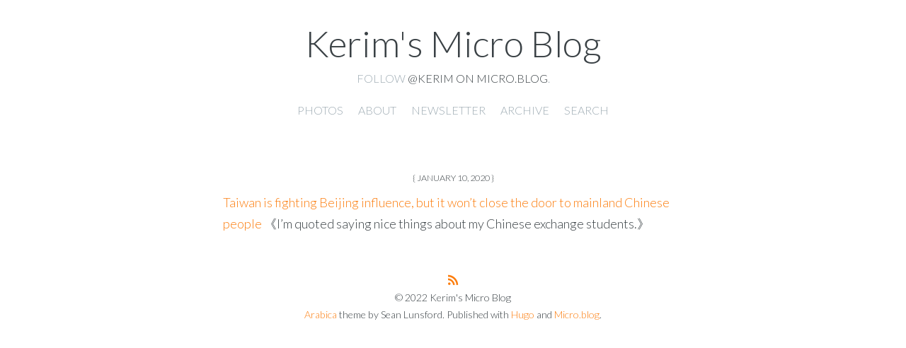

--- FILE ---
content_type: text/html; charset=utf-8
request_url: https://micro.oxus.net/2020/01/10/taiwan-is-fighting.html
body_size: 4130
content:
<!DOCTYPE html>
<html>
    <head>
    <meta charset="utf-8" />
    <meta http-equiv="X-UA-Compatible" content="IE=edge" />

    
    <title>
      
      Kerim&#39;s Micro Blog - 
      
	</title>

    <meta name="HandheldFriendly" content="True" />
    <meta name="viewport" content="width=device-width, initial-scale=1.0" />

    
    <link rel="stylesheet" type="text/css" href="/assets/css/normalize.css?1665808236" />
    <link rel="stylesheet" type="text/css" href="/assets/css/icons.css?1665808236" />
    <link rel="stylesheet" type="text/css" href="/assets/css/screen.css?1665808236" />
    <link rel="stylesheet" type="text/css" href="/custom.css?1665808236" />

	<link rel="me" href="https://micro.blog/kerim" />
	
		<link rel="me" href="https://twitter.com/kerim" />
	
	
		<link rel="me" href="https://github.com/kerim" />
	
	
		<link rel="me" href="https://instagram.com/kerimfriedman" />
	
	<link rel="authorization_endpoint" href="https://micro.blog/indieauth/auth" />
	<link rel="token_endpoint" href="https://micro.blog/indieauth/token" />
	<link rel="micropub" href="https://micro.blog/micropub" />
	<link rel="microsub" href="https://micro.blog/microsub" />
	<link rel="webmention" href="https://micro.blog/webmention" />
	<link rel="subscribe" href="https://micro.blog/users/follow" />

    
    <link href="https://fonts.googleapis.com/css?family=Bree+Serif|Lato:100,100i,300,300i,400,400i,700,700i|Source+Code+Pro:300,400,500,700" rel="stylesheet">
    

    
    <script src="https://cdn.jsdelivr.net/npm/jquery@1.12.4/dist/jquery.min.js"></script>
    <script type="text/javascript" src="/assets/bigfoot/dist/bigfoot.js"></script>
    <link rel="stylesheet" type="text/css" href="/assets/bigfoot/dist/bigfoot-number.css" />
    <script type="text/javascript">
        $.bigfoot();
    </script>
    
    
    
    
    	<meta name="twitter:card" content="summary" />

  <meta name="twitter:title" content="Kerim&#39;s Micro Blog" />

<meta name="twitter:description" content="Taiwan is fighting Beijing influence, but it won’t close the door to mainland Chinese people 《I&rsquo;m quoted saying nice things about my Chinese exchange students.》" />


    
</head>

    <body class="post-template">
        <header class="main-header">
	<div class="h-card main-header-content">
		<h1 class=" blog-title">
			<a class="u-url p-name" href="/">
				
           			Kerim&#39;s Micro Blog
				
			</a>
		</h1>
		<h2 class="p-note blog-description">Follow <a href="https://micro.blog/kerim">@kerim on Micro.blog</a>.</h2>
	</div>

	<div class="nav">
    
		
			
				<a class="nav- " role="presentation" href="/photos/">Photos</a>
			
		
			
				<a class="nav- " role="presentation" href="/about/">About</a>
			
		
			
				<a class="nav- " role="presentation" href="/newsletter/">Newsletter</a>
			
		
			
				<a class="nav- " role="presentation" href="/archive/">Archive</a>
			
		
			
				<a class="nav- " role="presentation" href="/search/">Search</a>
			
		
	</div>
</header>

        
<main class="content" role="main">
  <article class="post h-entry">
    <header class="post-header">
      
      <h2 class="post-title p-name"></h2>
      <section class="post-meta">
        <time class="post-date dt-published" datetime="2020-01-10 17:58:45 &#43;0800">January 10, 2020</time>
        <a class="u-author h-card" href="/"></a>
      </section>
    </header>
    <section class="post-content e-content">
      <p><a href="https://supchina.com/2020/01/09/taiwan-is-fighting-beijing-influence-not-chinese-people/">Taiwan is fighting Beijing influence, but it won’t close the door to mainland Chinese people</a> 《I&rsquo;m quoted saying nice things about my Chinese exchange students.》</p>

    </section>
    <footer class="post-footer">
      
    </footer>
  </article>



</main>

        <footer class="site-footer">
  <section class="rss"><a class="subscribe-button icon-feed" href="/feed.xml"></a></section>
  
  
  <section class="copyright">&copy; 2022 Kerim&#39;s Micro Blog</section>
  <section class="poweredby"><a href="http://thedarkroast.com/arabica">Arabica</a> theme by Sean Lunsford. Published with <a href="https://gohugo.io">Hugo</a> and <a href="https://micro.blog/">Micro.blog</a>.</section>
</footer>



		
		
    </body>
</html>


--- FILE ---
content_type: text/css; charset=utf-8
request_url: https://micro.oxus.net/custom.css?1665808236
body_size: 149
content:
.post {
    position: relative;
    margin: 2rem auto;
    padding-bottom: 0;
    word-break: break-word;
    hyphens: auto;
}

.post img {
    display: block;
    max-width: 100%;
    margin: 0 auto 0.5rem;
    height: auto;
}

.post-meta:after {
    content: "}";
}

.post-meta:before {
    content: "{";
}

.post-meta {
    text-transform: uppercase;
    font-size: .7rem;
    text-align: center;
}